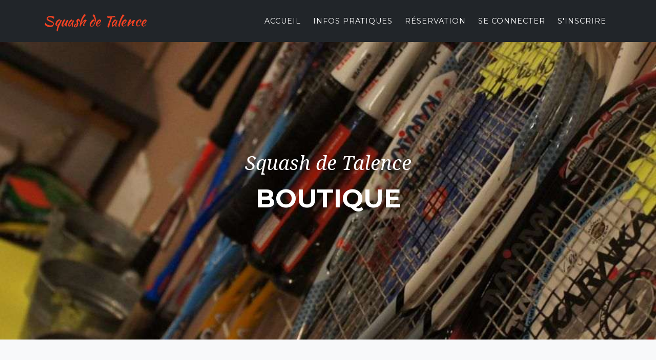

--- FILE ---
content_type: text/html; charset=UTF-8
request_url: https://www.squash-de-talence.fr/boutique
body_size: 2978
content:
<!DOCTYPE html>
<html lang="fr">
<head>
    <meta charset="UTF-8"/>
    <meta http-equiv="X-UA-Compatible" content="IE=edge">
    <meta name="viewport" content="width=device-width, initial-scale=1, shrink-to-fit=no">
    <title>Squash de Talence - Venez profiter de la boutique du Squash de Talence.</title>
        <link href="https://fonts.googleapis.com/css?family=Montserrat:400,700" rel="stylesheet" type="text/css">
    <link href='https://fonts.googleapis.com/css?family=Kaushan+Script' rel='stylesheet' type='text/css'>
    <link href='https://fonts.googleapis.com/css?family=Droid+Serif:400,700,400italic,700italic' rel='stylesheet' type='text/css'>
    <link href='https://fonts.googleapis.com/css?family=Roboto+Slab:400,100,300,700' rel='stylesheet' type='text/css'>
            <link rel="stylesheet" href="/build/site.d5f6f89e.css">
    
    <link rel="icon" type="image/x-icon" href="/favicon.ico"/>
    <meta name="description" content="La boutique du Squash de Talence propose de nombreux articles (raquettes, balles, grips, chaussures, lunettes, ...) et d'un service de cordage pour profiter au mieux de vos parties.">
    </head>
<body class="d-flex flex-column service-boutique" >

    <!-- Navigation -->
    <nav class="navbar navbar-expand-lg navbar-dark fixed-top" id="mainNav">
        <div class="container">
            <a class="navbar-brand" href="/">Squash de Talence</a>
            <button class="navbar-toggler navbar-toggler-right" type="button" data-toggle="collapse" data-target="#navbarResponsive" aria-controls="navbarResponsive" aria-expanded="false" aria-label="Toggle navigation">
                Menu
                <i class="fas fa-bars"></i>
            </button>
            <div class="collapse navbar-collapse" id="navbarResponsive">
                <ul class="navbar-nav text-uppercase ml-auto">
                    <li class="nav-item">
                        <a class="nav-link" href="/">Accueil</a>
                    </li>
                    <li class="nav-item">
                        <a class="nav-link" href="/infos">Infos pratiques</a>
                    </li>
                    <li class="nav-item">
                        <a class="nav-link" href="/reservation">Réservation</a>
                    </li>
                                            <li class="nav-item">
                            <a class="nav-link" href="/connexion">Se connecter</a>
                        </li>
                        <li class="nav-item">
                            <a class="nav-link" href="/inscription/">S'inscrire</a>
                        </li>
                                    </ul>
            </div>
        </div>
    </nav>
        <!-- Header -->
    <header class="masthead">
        <div class="container">
            <div class="intro-text">
                <div class="intro-lead-in">Squash de Talence</div>
                <div class="intro-heading text-uppercase">Boutique</div>
            </div>
        </div>
    </header>

    <!-- Les raquettes -->
    <section class="bg-light page-section">
        <div class="container">
            <div class="row align-items-center">
                <div class="col-lg text-center">
                    <h2 class="section-heading text-uppercase mb-4">Les raquettes</h2>
                    <div class="row align-items-center mb-4">
                        <div class="col-12 col-md-5 mb-4 mb-md-0">
                            <img class="img-fluid"
                                 src="/build/images/site/services/service-boutique-2.1b7f1004.jpg"
                                 alt="La boutique du Squash de Talence">
                        </div>
                        <div class="col-12 col-md-7 text-left">
                            <p>Plus la raquette sera légère, plus elle sera contrôlable mais elle sera aussi plus
                                fragile. Plus le poids sera en tête, plus vous aurez de puissance mais moins de
                                touché.<br>
                                Plus le tamis sera grand, plus il vous pardonnera un décentrage de la balle lors de la
                                frappe. </p>
                            <p>Il y a bien sûr la raquette mais il ne faut oublier le cordage et sa tension, le grip du
                                manche, le type de balle et la température du court..<br>
                                Tous ces éléments ont aussi leur importance dans la qualité du jeu.</p>
                            <p>Il n’y a pas une marque supérieure aux autres, faites vous conseiller, essayez plusieurs
                                raquettes pour avoir vos propres sensations mais n’oubliez pas, quelque soit votre
                                choix, la raquette ne fera jamais le joueur !</p>
                        </div>
                    </div>
                </div>
            </div>
        </div>
    </section>

    <!-- Quelle balle ? -->
    <section class="page-section">
        <div class="container">
            <div class="row align-items-center">
                <div class="col-lg text-center">
                    <h2 class="section-heading text-uppercase mb-4">Quelle balle ?</h2>
                    <div class="row align-items-center">
                        <div class="col-12 col-md-7 text-left order-1 order-md-0">
                            <p>La balle de squash est constituée de deux demi-sphères creuses de caoutchouc collées
                                ensemble. Elle fait entre 39,5 et 40,5 mm de diamètre et pèse entre 23 et 25 grammes.
                                <br>
                                Cette balle a pour particularité de s’échauffer au cours du jeu la rendant plus
                                dynamique.</p>
                            <p>Il existe plusieurs sortes de balles :</p>
                            <ul>
                                <li class="mb-2">La balle “pro” en caoutchouc noir de 4 cm de diamètre et d’un poids
                                    d’environ 30g à rebond standard (deux points jaunes)
                                </li>
                                <li class="mb-2">La balle “compétition” en caoutchouc noir de 4 cm de diamètre et d’un
                                    poids d’environ 30g ayant un rebond de 10% supérieur au modèle standard (n point
                                    jaune)
                                </li>
                                <li>La balle “loisir” en caoutchouc noir d’un volume supérieur de 6% et d’un rebond
                                    supérieur de 20% au modèle standard. La balle “débutant” en caoutchouc bleu d’un
                                    volume supérieur de 12% et d’un rebond supérieur de 40% au modèle standard.
                                </li>
                            </ul>
                        </div>
                        <div class="col-12 col-md-5 mb-4 mb-md-0 order-0 order-md-1">
                            <img class="img-fluid"
                                 src="/build/images/site/services/service-boutique-3.dd6ef070.jpg"
                                 alt="La boutique du Squash de Talence">
                        </div>
                    </div>
                </div>
            </div>
        </div>
    </section>

    <!-- Service cordage -->
    <section class="bg-light page-section">
        <div class="container">
            <div class="row align-items-center">
                <div class="col-lg text-center">
                    <h2 class="section-heading text-uppercase mb-4">Service cordage</h2>
                    <div class="row align-items-center mb-4">
                        <div class="col-12 col-md-5 mb-4 mb-md-0">
                            <img class="img-fluid"
                                 src="/build/images/site/services/service-boutique-4.451f1ed9.jpg"
                                 alt="La boutique du Squash de Talence">
                        </div>
                        <div class="col-12 col-md-7 text-left">
                            <p>Le cordage en squash peut modifier et améliorer grandement le comportement de la
                                raquette. La texture de la corde, sa jauge (diamètre du fil), la tension sont à prendre en
                                considération. <br>Vous souhaitez rendre une raquette confortable, dirigez vous vers des
                                cordages souples à jauges fines.</p>
                            <p>Au squash les jauges vont de 1.10 au 1.25, les tensions vont varier de 9kg à 13kg suivant
                                le cordage et vos orientations de jeu. Nous pouvons vous orienter et vous proposer la
                                solution la plus adaptée.</p>
                        </div>
                    </div>
                </div>
            </div>
        </div>
    </section>

    <!-- Nous vous proposons -->
    <section class="page-section">
        <div class="container">
            <div class="row">
                <div class="col-lg-12 text-center">
                    <h3 class="section-subheading text-muted mb-4">Nous vous proposons</h3>
                    <p>Du cordage au grip, et des chaussures aux lunettes, nous saurons vous conseiller dans votre achat afin qu'il corresponde au mieux à votre pratique.</p>
                    <p><strong>N'hésitez pas à nous solliciter!</strong></p>
                </div>
            </div>
        </div>
    </section>


    <!-- Footer -->
    <footer class="footer sticky-footer">
        <div class="container">
            <div class="row align-items-start">
                <div class="col-md-4 order-1 mb-4 mb-md-0">
                    <p class="text-primary text-uppercase font-weight-bold">Squash de Talence</p>
                    <p class="text-muted mb-2">7 rue du Général Marguerite<br>33400 Talence</p>
                    <p class="text-muted mb-1">Tél. <a href="tel:+33556800880" class="text-secondary">05 56 80 08 80</a></p>
                </div>
                <div class="col-md-4 order-3 order-md-2">
                    <ul class="list-inline social-buttons mb-3">
                        <li class="list-inline-item text-center">
                            <a target="_blank" href="https://www.facebook.com/squashtalenceofficiel">
                                <i class="fab fa-facebook-f"></i>
                            </a>
                        </li>
                    </ul>
                    <ul class="list-unstyled quick-links">
                        <li><a target="_blank" href="http://www.ffsquash.com">Fédération Française de Squash</a></li>
                        <li><a href="/mentions-legales">Mentions légales</a></li>
                    </ul>
                </div>
                <div class="col-md-4 order-2 order-md-3 mb-4 mb-md-0">
                    <p class="text-primary text-uppercase font-weight-bold">Contact</p>
                    <p class="text-muted mb-2">Squash : Olivier Jaspart&nbsp;&nbsp;
                        <a target="_blank" href="mailto:contact@squash-de-talence.fr">
                            <i class="fa fa-envelope"></i>
                        </a>
                    </p>
                    <p class="text-muted mb-2">AS Talence Squash : Patrick Montillet&nbsp;&nbsp;
                        <a target="_blank" href="mailto:monti.fp@free.fr">
                            <i class="fa fa-envelope"></i>
                        </a>
                    </p>
                </div>
            </div>
        </div>
    </footer>
        <script src="/build/site.5eb16ded.js"></script>

</body>
</html>
